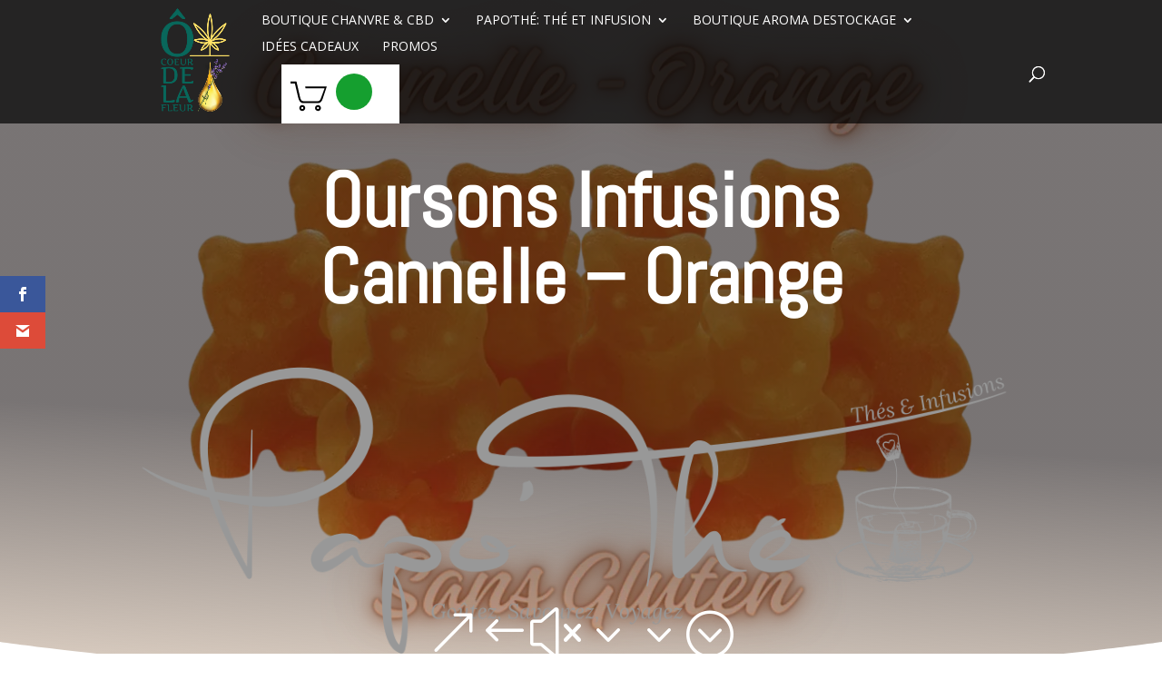

--- FILE ---
content_type: text/css; charset=utf-8
request_url: https://cdn.datatables.net/buttons/1.6.2/css/buttons.dataTables.min.css?ver=1.6.2
body_size: 998
content:
@keyframes dtb-spinner{100%{transform:rotate(360deg)}}@-o-keyframes dtb-spinner{100%{-o-transform:rotate(360deg);transform:rotate(360deg)}}@-ms-keyframes dtb-spinner{100%{-ms-transform:rotate(360deg);transform:rotate(360deg)}}@-webkit-keyframes dtb-spinner{100%{-webkit-transform:rotate(360deg);transform:rotate(360deg)}}@-moz-keyframes dtb-spinner{100%{-moz-transform:rotate(360deg);transform:rotate(360deg)}}div.dt-button-info{position:fixed;top:50%;left:50%;width:400px;margin-top:-100px;margin-left:-200px;background-color:white;border:2px solid #111;box-shadow:3px 3px 8px rgba(0,0,0,0.3);border-radius:3px;text-align:center;z-index:21}div.dt-button-info h2{padding:0.5em;margin:0;font-weight:normal;border-bottom:1px solid #ddd;background-color:#f3f3f3}div.dt-button-info>div{padding:1em}div.dt-button-collection-title{text-align:center;padding:0.3em 0 0.5em;font-size:0.9em}div.dt-button-collection-title:empty{display:none}button.dt-button,div.dt-button,a.dt-button{position:relative;display:inline-block;box-sizing:border-box;margin-right:0.333em;margin-bottom:0.333em;padding:0.5em 1em;border:1px solid #999;border-radius:2px;cursor:pointer;font-size:0.88em;line-height:1.6em;color:black;white-space:nowrap;overflow:hidden;background-color:#e9e9e9;background-image:-webkit-linear-gradient(top, #fff 0%, #e9e9e9 100%);background-image:-moz-linear-gradient(top, #fff 0%, #e9e9e9 100%);background-image:-ms-linear-gradient(top, #fff 0%, #e9e9e9 100%);background-image:-o-linear-gradient(top, #fff 0%, #e9e9e9 100%);background-image:linear-gradient(to bottom, #fff 0%, #e9e9e9 100%);filter:progid:DXImageTransform.Microsoft.gradient(GradientType=0,StartColorStr='white', EndColorStr='#e9e9e9');-webkit-user-select:none;-moz-user-select:none;-ms-user-select:none;user-select:none;text-decoration:none;outline:none;text-overflow:ellipsis}button.dt-button.disabled,div.dt-button.disabled,a.dt-button.disabled{color:#999;border:1px solid #d0d0d0;cursor:default;background-color:#f9f9f9;background-image:-webkit-linear-gradient(top, #fff 0%, #f9f9f9 100%);background-image:-moz-linear-gradient(top, #fff 0%, #f9f9f9 100%);background-image:-ms-linear-gradient(top, #fff 0%, #f9f9f9 100%);background-image:-o-linear-gradient(top, #fff 0%, #f9f9f9 100%);background-image:linear-gradient(to bottom, #fff 0%, #f9f9f9 100%);filter:progid:DXImageTransform.Microsoft.gradient(GradientType=0,StartColorStr='#ffffff', EndColorStr='#f9f9f9')}button.dt-button:active:not(.disabled),button.dt-button.active:not(.disabled),div.dt-button:active:not(.disabled),div.dt-button.active:not(.disabled),a.dt-button:active:not(.disabled),a.dt-button.active:not(.disabled){background-color:#e2e2e2;background-image:-webkit-linear-gradient(top, #f3f3f3 0%, #e2e2e2 100%);background-image:-moz-linear-gradient(top, #f3f3f3 0%, #e2e2e2 100%);background-image:-ms-linear-gradient(top, #f3f3f3 0%, #e2e2e2 100%);background-image:-o-linear-gradient(top, #f3f3f3 0%, #e2e2e2 100%);background-image:linear-gradient(to bottom, #f3f3f3 0%, #e2e2e2 100%);filter:progid:DXImageTransform.Microsoft.gradient(GradientType=0,StartColorStr='#f3f3f3', EndColorStr='#e2e2e2');box-shadow:inset 1px 1px 3px #999999}button.dt-button:active:not(.disabled):hover:not(.disabled),button.dt-button.active:not(.disabled):hover:not(.disabled),div.dt-button:active:not(.disabled):hover:not(.disabled),div.dt-button.active:not(.disabled):hover:not(.disabled),a.dt-button:active:not(.disabled):hover:not(.disabled),a.dt-button.active:not(.disabled):hover:not(.disabled){box-shadow:inset 1px 1px 3px #999999;background-color:#cccccc;background-image:-webkit-linear-gradient(top, #eaeaea 0%, #ccc 100%);background-image:-moz-linear-gradient(top, #eaeaea 0%, #ccc 100%);background-image:-ms-linear-gradient(top, #eaeaea 0%, #ccc 100%);background-image:-o-linear-gradient(top, #eaeaea 0%, #ccc 100%);background-image:linear-gradient(to bottom, #eaeaea 0%, #ccc 100%);filter:progid:DXImageTransform.Microsoft.gradient(GradientType=0,StartColorStr='#eaeaea', EndColorStr='#cccccc')}button.dt-button:hover,div.dt-button:hover,a.dt-button:hover{text-decoration:none}button.dt-button:hover:not(.disabled),div.dt-button:hover:not(.disabled),a.dt-button:hover:not(.disabled){border:1px solid #666;background-color:#e0e0e0;background-image:-webkit-linear-gradient(top, #f9f9f9 0%, #e0e0e0 100%);background-image:-moz-linear-gradient(top, #f9f9f9 0%, #e0e0e0 100%);background-image:-ms-linear-gradient(top, #f9f9f9 0%, #e0e0e0 100%);background-image:-o-linear-gradient(top, #f9f9f9 0%, #e0e0e0 100%);background-image:linear-gradient(to bottom, #f9f9f9 0%, #e0e0e0 100%);filter:progid:DXImageTransform.Microsoft.gradient(GradientType=0,StartColorStr='#f9f9f9', EndColorStr='#e0e0e0')}button.dt-button:focus:not(.disabled),div.dt-button:focus:not(.disabled),a.dt-button:focus:not(.disabled){border:1px solid #426c9e;text-shadow:0 1px 0 #c4def1;outline:none;background-color:#79ace9;background-image:-webkit-linear-gradient(top, #bddef4 0%, #79ace9 100%);background-image:-moz-linear-gradient(top, #bddef4 0%, #79ace9 100%);background-image:-ms-linear-gradient(top, #bddef4 0%, #79ace9 100%);background-image:-o-linear-gradient(top, #bddef4 0%, #79ace9 100%);background-image:linear-gradient(to bottom, #bddef4 0%, #79ace9 100%);filter:progid:DXImageTransform.Microsoft.gradient(GradientType=0,StartColorStr='#bddef4', EndColorStr='#79ace9')}.dt-button embed{outline:none}div.dt-buttons{position:relative;float:left}div.dt-buttons.buttons-right{float:right}div.dataTables_layout_cell div.dt-buttons{float:none}div.dataTables_layout_cell div.dt-buttons.buttons-right{float:none}div.dt-button-collection{position:absolute;top:0;left:0;width:150px;margin-top:3px;padding:8px 8px 4px 8px;border:1px solid #ccc;border:1px solid rgba(0,0,0,0.4);background-color:white;overflow:hidden;z-index:2002;border-radius:5px;box-shadow:3px 3px 5px rgba(0,0,0,0.3);box-sizing:border-box}div.dt-button-collection button.dt-button,div.dt-button-collection div.dt-button,div.dt-button-collection a.dt-button{position:relative;left:0;right:0;width:100%;display:block;float:none;margin-bottom:4px;margin-right:0}div.dt-button-collection button.dt-button:active:not(.disabled),div.dt-button-collection button.dt-button.active:not(.disabled),div.dt-button-collection div.dt-button:active:not(.disabled),div.dt-button-collection div.dt-button.active:not(.disabled),div.dt-button-collection a.dt-button:active:not(.disabled),div.dt-button-collection a.dt-button.active:not(.disabled){background-color:#dadada;background-image:-webkit-linear-gradient(top, #f0f0f0 0%, #dadada 100%);background-image:-moz-linear-gradient(top, #f0f0f0 0%, #dadada 100%);background-image:-ms-linear-gradient(top, #f0f0f0 0%, #dadada 100%);background-image:-o-linear-gradient(top, #f0f0f0 0%, #dadada 100%);background-image:linear-gradient(to bottom, #f0f0f0 0%, #dadada 100%);filter:progid:DXImageTransform.Microsoft.gradient(GradientType=0,StartColorStr='#f0f0f0', EndColorStr='#dadada');box-shadow:inset 1px 1px 3px #666}div.dt-button-collection.fixed{position:fixed;top:50%;left:50%;margin-left:-75px;border-radius:0}div.dt-button-collection.fixed.two-column{margin-left:-200px}div.dt-button-collection.fixed.three-column{margin-left:-225px}div.dt-button-collection.fixed.four-column{margin-left:-300px}div.dt-button-collection>:last-child{display:block !important;-webkit-column-gap:8px;-moz-column-gap:8px;-ms-column-gap:8px;-o-column-gap:8px;column-gap:8px}div.dt-button-collection>:last-child>*{-webkit-column-break-inside:avoid;break-inside:avoid}div.dt-button-collection.two-column{width:400px}div.dt-button-collection.two-column>:last-child{padding-bottom:1px;-webkit-column-count:2;-moz-column-count:2;-ms-column-count:2;-o-column-count:2;column-count:2}div.dt-button-collection.three-column{width:450px}div.dt-button-collection.three-column>:last-child{padding-bottom:1px;-webkit-column-count:3;-moz-column-count:3;-ms-column-count:3;-o-column-count:3;column-count:3}div.dt-button-collection.four-column{width:600px}div.dt-button-collection.four-column>:last-child{padding-bottom:1px;-webkit-column-count:4;-moz-column-count:4;-ms-column-count:4;-o-column-count:4;column-count:4}div.dt-button-collection .dt-button{border-radius:0}div.dt-button-background{position:fixed;top:0;left:0;width:100%;height:100%;background:rgba(0,0,0,0.7);background:-ms-radial-gradient(center, ellipse farthest-corner, rgba(0,0,0,0.3) 0%, rgba(0,0,0,0.7) 100%);background:-moz-radial-gradient(center, ellipse farthest-corner, rgba(0,0,0,0.3) 0%, rgba(0,0,0,0.7) 100%);background:-o-radial-gradient(center, ellipse farthest-corner, rgba(0,0,0,0.3) 0%, rgba(0,0,0,0.7) 100%);background:-webkit-gradient(radial, center center, 0, center center, 497, color-stop(0, rgba(0,0,0,0.3)), color-stop(1, rgba(0,0,0,0.7)));background:-webkit-radial-gradient(center, ellipse farthest-corner, rgba(0,0,0,0.3) 0%, rgba(0,0,0,0.7) 100%);background:radial-gradient(ellipse farthest-corner at center, rgba(0,0,0,0.3) 0%, rgba(0,0,0,0.7) 100%);z-index:2001}@media screen and (max-width: 640px){div.dt-buttons{float:none !important;text-align:center}}button.dt-button.processing,div.dt-button.processing,a.dt-button.processing{color:rgba(0,0,0,0.2)}button.dt-button.processing:after,div.dt-button.processing:after,a.dt-button.processing:after{position:absolute;top:50%;left:50%;width:16px;height:16px;margin:-8px 0 0 -8px;box-sizing:border-box;display:block;content:' ';border:2px solid #282828;border-radius:50%;border-left-color:transparent;border-right-color:transparent;animation:dtb-spinner 1500ms infinite linear;-o-animation:dtb-spinner 1500ms infinite linear;-ms-animation:dtb-spinner 1500ms infinite linear;-webkit-animation:dtb-spinner 1500ms infinite linear;-moz-animation:dtb-spinner 1500ms infinite linear}


--- FILE ---
content_type: text/css
request_url: https://o-coeur-de-la-fleur.fr/wp-content/plugins/woocommerce-variations-table/public/css/woocommerce-variations-table-custom.css?ver=1.3.7
body_size: -63
content:
ini_set("pcre.backtrack_limit", "1000000");

--- FILE ---
content_type: text/javascript
request_url: https://o-coeur-de-la-fleur.fr/wp-content/cache/sebweb-backlinks/copyright_d0c45d5dea6aa0650bf0875afc797be9.js
body_size: 246
content:
/********Sebweb-analytics 324********/ var _paq = window._paq || []; _paq.push(['setDomains', ['*.o-coeur-de-la-fleur.fr']]); _paq.push(['trackPageView']); _paq.push(['enableLinkTracking']); if(window.location.host=="o-coeur-de-la-fleur.fr") (function() { var u="https://analytics.sebweb.cc/"; _paq.push(['setTrackerUrl', u+'matomo.php']); _paq.push(['setSiteId', '324']); var d=document, g=d.createElement('script'), s=d.getElementsByTagName('script')[0]; g.async=true; g.defer=true; g.src=u+'matomo.js'; s.parentNode.insertBefore(g,s); })(); /********FIN copyright https://o-coeur-de-la-fleur.fr/ ********/

--- FILE ---
content_type: text/javascript
request_url: https://o-coeur-de-la-fleur.fr/wp-content/plugins/supreme-modules-pro-for-divi/includes/modules/ImageAccordion/frontend.min.js?ver=4.9.61
body_size: 115
content:
jQuery(function(i){i(".dsm_image_accordion").each(function(){let a=i(this),_=a.find(".dsm_image_accordion_wrapper"),e=a.find(".dsm_image_accordion_child");_.hasClass("dsm_image_accordion_trigger_on_hover")&&(e.mouseenter(function(){e.removeClass("dsm_image_accordion_active_item"),i(this).addClass("dsm_image_accordion_active_item")}),e.mouseleave(function(){e.removeClass("dsm_image_accordion_active_item")})),_.hasClass("dsm_image_accordion_trigger_on_click")&&(a.addClass("dsm_image_accordion_click_item"),e.click(function(a){i(this).hasClass("dsm_image_accordion_active_item")||(e.removeClass("dsm_image_accordion_active_item"),i(this).addClass("dsm_image_accordion_active_item"))}))})});

--- FILE ---
content_type: text/javascript
request_url: https://o-coeur-de-la-fleur.fr/wp-content/plugins/divi-bodycommerce/js/add-to-cart-ajax.min.js?ver=8.1.7.3
body_size: 1991
content:
jQuery(function(t){if(t(".bodycommerce-minicart").prependTo(".shop-cart"),t(".post-type-archive-product").on("click",".quantity input",function(){return!1}),t(".archive").on("change input",".quantity .qty",function(){var a=t(this).parents(".product").find(".add_to_cart_button, .ajax_add_to_cart");a.data("quantity",t(this).val()),a.attr("href","?add-to-cart="+a.attr("data-product_id")+"&quantity="+t(this).val())}),t(".input-text.qty.text").bind("keyup mouseup",function(){var a=t(this).val();t(".product_quantity").val(a)}),"undefined"==typeof wc_add_to_cart_params)return!1;t(".ajax_add_to_cart").removeClass("add_to_cart_button"),t(document).on("click",".ajax_add_to_cart",function(a){a.preventDefault(),a.stopPropagation();var o=t(this),e=o.closest("form.cart").serializeArray();if(t(".db_atc_notify_txt").length){var r=t(".db_atc_notify_txt").val(),c=t(".db_atc_notify_txt_time").val(),i=t(".db_atc_notify_bg_color").val(),n=t(".db_atc_notify_text_color").val(),d=o.text();o.attr("style","color:"+n+" !important; background-color:"+i+" !important;"),o.text(r),o.addClass("active"),setTimeout(function(){o.text(d),o.removeClass("active"),o.removeAttr("style")},c)}o.closest(".et_pb_db_shop_loop").length>0&&(t(".et_pb_db_shop_loop").find(".woocommerce-notices-wrapper").removeClass("main"),t(".et_pb_db_shop_loop").find(".woocommerce-notices-wrapper").html(""),o.closest(".et_pb_db_shop_loop").find(".woocommerce-notices-wrapper").addClass("main"));var s=t(this).closest(".grouped_form"),l=t(this).closest(".variations_form");t(".ajaxerrors").remove();var p={},u=!0;(variations=l.find("select[name^=attribute]")).length||(variations=l.find("[name^=attribute]:checked")),variations.length||(variations=l.find("input[name^=attribute]"));var m=bc_add_to_cart_params.ajax_error_text;if(variations.each(function(){var a,o,e=t(this),r=e.attr("name"),c=e.val();e.removeClass("error"),0===c.length?(a=r.lastIndexOf("_"),o=r.substring(a+1),e.addClass("required error").before('<div class="ajaxerrors"><p>'+m+" "+o+"</p></div>"),u=!1):p[r]=c}),!u)return!1;if(!o.is(".ajax_add_to_cart"))return!0;if(o.removeClass("added"),o.addClass("loading"),t(this).parents(".variations_form")[0])var b=l.find("input[name=product_id]").val(),f=l.find("input[name=quantity]").val(),h={action:"bodycommerce_ajax_add_to_cart_woo",product_id:b,quantity:f,variation_id:l.find("input[name=variation_id]").val(),variation:p},v="yes";else if(t(this).parents(".grouped_form")[0]){var g=s.find("input[name=add-to-cart]").val(),y={};s.find(".woocommerce-grouped-product-list-item").each(function(){var a=t(this),o=a.attr("id"),e=a.find(".qty").val();y[o]=e});var h={action:"bodycommerce_ajax_add_to_cart_woo_bundle",product_id:g,quantity:"0",grouped_data:y},v="no"}else{var b=t(this).parent().find(".product_id").val();void 0===b&&(b=t(".et_pb_db_atc_0 .button").val()),void 0===b&&void 0!==t(this).attr("value")&&(b=t(this).attr("value")),t(this).hasClass("wc-bookings-booking-form-button")&&(b=t(this).parent().find(".wc-booking-product-id").val());var f=t(this).parent().find(".qty").val(),h={action:"bodycommerce_ajax_add_to_cart_woo_single",product_id:b,quantity:f},v="yes"}if(t.each(e,function(t,a){"add-to-cart"!=a.name&&(h[a.name]=a.value)}),h.hasOwnProperty("subscribe-to-action-input")&&"no"==h["subscribe-to-action-input"]&&(h["convert_to_sub_"+b]="0"),"yes"==v)return t("body").trigger("adding_to_cart",[o,h]),t.post(wc_add_to_cart_params.ajax_url,h,function(a){if(a){"string"==typeof a&&(a=JSON.parse(a));var e=window.location.toString();if(e=e.replace("add-to-cart","added-to-cart"),a.error&&a.product_url){t(".woocommerce-notices-wrapper.main").length>0?t(".woocommerce-notices-wrapper.main").html(a.error_message):t(".et_pb_db_notices").length>0&&t(".et_pb_db_notices").html('<div class="woocommerce-notices-wrapper">'+a.error_message+"</div>"),o.removeClass("loading");return}if("yes"===wc_add_to_cart_params.cart_redirect_after_add){window.location=wc_add_to_cart_params.cart_url;return}o.removeClass("loading");var r=a.fragments;a.cart_hash,r&&t.each(r,function(a){t(a).addClass("updating")}),t(".shop_table.cart, .updating, .cart_totals").fadeTo("400","0.6").block({message:null,overlayCSS:{opacity:.6}}),o.addClass("added"),r&&t.each(r,function(a,o){"div.woocommerce-notices-wrapper.main"==a&&(t(".woocommerce-notices-wrapper.main").length>0?t(".woocommerce-notices-wrapper.main").html(o):t(".woocommerce-notices-wrapper").length>0?t(".woocommerce-notices-wrapper").html(o):t(".et_pb_db_notices").length>0&&t(".et_pb_db_notices").html('<div class="woocommerce-notices-wrapper">'+o+"</div>")),t(a).replaceWith(o)}),t(".widget_shopping_cart, .updating").stop(!0).css("opacity","1").unblock(),t(".shop_table.cart").load(e+" .shop_table.cart:eq(0) > *",function(){t(".shop_table.cart").stop(!0).css("opacity","1").unblock(),t(document.body).trigger("cart_page_refreshed")}),t("#bodycommerce_added_to_cart_popup").addClass("active"),t(".cart_totals").load(e+" .cart_totals:eq(0) > *",function(){t(".cart_totals").stop(!0).css("opacity","1").unblock()}),t(document).trigger("bodycommerce_atc_completed")}}),!1;jQuery.ajax({url:ajax_object.ajax_url,data:h,type:"POST",dataType:"JSON",beforeSend:function(t){},success:function(a){if(void 0!==a.error&&!0==a.error)t(".woocommerce-notices-wrapper").length>0?t(".woocommerce-notices-wrapper").html(a.error_message):t(".et_pb_db_notices").length>0&&t(".et_pb_db_notices").html('<div class="woocommerce-notices-wrapper">'+a.error_message+"</div>");else{var o=a.fragments;a.cart_hash,t(".shop_table.cart, .updating, .cart_totals").fadeTo("400","0.6").block({message:null,overlayCSS:{opacity:.6}}),o&&t.each(o,function(a,o){t(a).replaceWith(o)}),t(".widget_shopping_cart, .updating").stop(!0).css("opacity","1").unblock(),t(".shop_table.cart").load(this_page+" .shop_table.cart:eq(0) > *",function(){t(".shop_table.cart").stop(!0).css("opacity","1").unblock(),t(document.body).trigger("cart_page_refreshed")}),t("#bodycommerce_added_to_cart_popup").addClass("active"),t(".cart_totals").load(this_page+" .cart_totals:eq(0) > *",function(){t(".cart_totals").stop(!0).css("opacity","1").unblock()}),t(document).trigger("bodycommerce_atc_completed")}},error:function(t,a){console.log("error!")}})}),jQuery(document).on("divi_machine_modal_loaded",function(){console.log("modal loaded"),setTimeout(function(){console.log("modal loaded 2"),jQuery(".post-modal-cont .et_pb_db_atc button.single_add_to_cart_button.button").each(function(t,a){jQuery(this).addClass("ajax_add_to_cart")})},500)})});